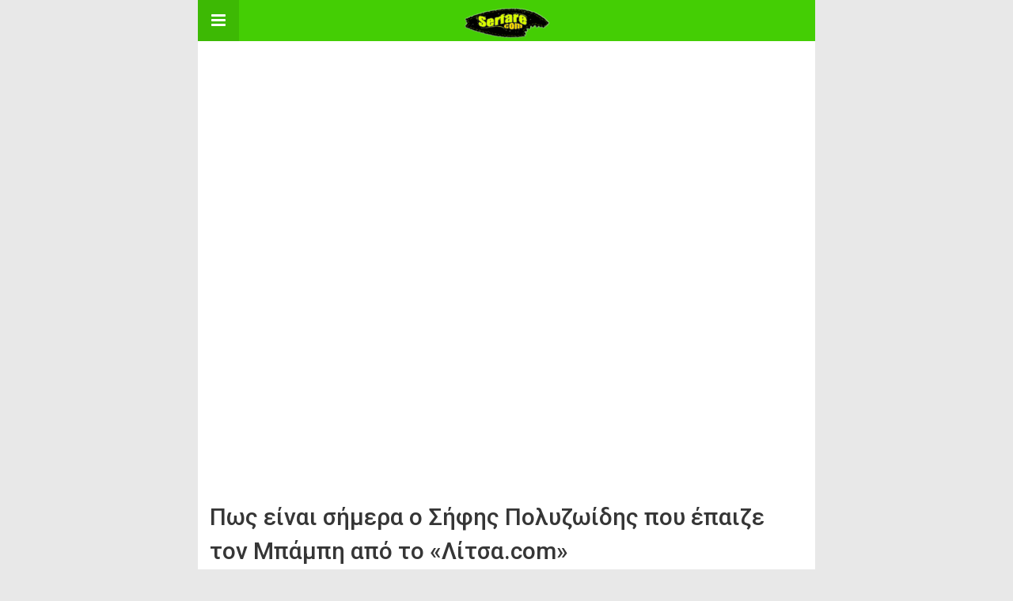

--- FILE ---
content_type: text/html
request_url: https://serfare.com/amp/pos-einai-simera-o-sifis-polyzoidis-poy-epaize-ton-mpampi-apo-to-litsa-com/
body_size: 14882
content:
<!DOCTYPE html><html
lang=el amp><head><meta
charset="utf-8"><meta
name="viewport" content="width=device-width,minimum-scale=1,maximum-scale=1,initial-scale=1"><meta
name="theme-color" content="#44ce04"><link
rel=icon href=https://serfare.com/wp-content/uploads/2019/02/cropped-serfare-logo-32x32.png?x18426 sizes=32x32><link
rel=icon href=https://serfare.com/wp-content/uploads/2019/02/cropped-serfare-logo-192x192.png?x18426 sizes=192x192><link
rel=apple-touch-icon href=https://serfare.com/wp-content/uploads/2019/02/cropped-serfare-logo-180x180.png?x18426><meta
name="msapplication-TileImage" content="https://serfare.com/wp-content/uploads/2019/02/cropped-serfare-logo-270x270.png"><link
rel=canonical href=https://serfare.com/pos-einai-simera-o-sifis-polyzoidis-poy-epaize-ton-mpampi-apo-to-litsa-com/ ><title>&Pi;&omega;&sigmaf; &epsilon;&#943;&nu;&alpha;&iota; &sigma;&#942;&mu;&epsilon;&rho;&alpha; &omicron; &Sigma;&#942;&phi;&eta;&sigmaf; &Pi;&omicron;&lambda;&upsilon;&zeta;&omega;&#943;&delta;&eta;&sigmaf; &pi;&omicron;&upsilon; &#941;&pi;&alpha;&iota;&zeta;&epsilon; &tau;&omicron;&nu; &Mu;&pi;&#940;&mu;&pi;&eta; &alpha;&pi;&#972; &tau;&omicron; &laquo;&Lambda;&#943;&tau;&sigma;&alpha;.com&raquo;</title> <script type=application/ld+json>{
    "@context": "http://schema.org/",
    "@type": "Organization",
    "@id": "#organization",
    "logo": {
        "@type": "ImageObject",
        "url": "https://serfare.com/wp-content/uploads/2019/02/cropped-serfare-logo-1.png"
    },
    "url": "https://serfare.com/",
    "name": "Serfare.com",
    "description": "\u0397 \u03b3\u03bd\u03ce\u03c3\u03b7 \u03c4\u03bf\u03c5 \u03b4\u03b9\u03b1\u03b4\u03b9\u03ba\u03c4\u03cd\u03bf\u03c5 \u03c3\u03c4\u03b1 \u03bc\u03ac\u03c4\u03b9\u03b1 \u03c3\u03bf\u03c5!"
}</script> <script type=application/ld+json>{
    "@context": "http://schema.org/",
    "@type": "WebSite",
    "name": "Serfare.com",
    "alternateName": "\u0397 \u03b3\u03bd\u03ce\u03c3\u03b7 \u03c4\u03bf\u03c5 \u03b4\u03b9\u03b1\u03b4\u03b9\u03ba\u03c4\u03cd\u03bf\u03c5 \u03c3\u03c4\u03b1 \u03bc\u03ac\u03c4\u03b9\u03b1 \u03c3\u03bf\u03c5!",
    "url": "https://serfare.com/"
}</script> <script type=application/ld+json>{
    "@context": "http://schema.org/",
    "@type": "ImageObject",
    "headline": "\u03a0\u03c9\u03c2 \u03b5\u03af\u03bd\u03b1\u03b9 \u03c3\u03ae\u03bc\u03b5\u03c1\u03b1 \u03bf \u03a3\u03ae\u03c6\u03b7\u03c2 \u03a0\u03bf\u03bb\u03c5\u03b6\u03c9\u03af\u03b4\u03b7\u03c2 \u03c0\u03bf\u03c5 \u03ad\u03c0\u03b1\u03b9\u03b6\u03b5 \u03c4\u03bf\u03bd \u039c\u03c0\u03ac\u03bc\u03c0\u03b7 \u03b1\u03c0\u03cc \u03c4\u03bf \u00ab\u039b\u03af\u03c4\u03c3\u03b1.com\u00bb",
    "description": "\u03a0\u03c9\u03c2 \u03b5\u03af\u03bd\u03b1\u03b9 \u03c3\u03ae\u03bc\u03b5\u03c1\u03b1 \u03bf \u03a3\u03ae\u03c6\u03b7\u03c2 \u03a0\u03bf\u03bb\u03c5\u03b6\u03c9\u03af\u03b4\u03b7\u03c2; \u038c\u03bb\u03bf\u03b9 \u03b8\u03c5\u03bc\u03bf\u03cd\u03bd\u03c4\u03b1\u03b9 \u03c4\u03bf\u03bd \u03a3\u03b7\u03c6\u03b7 \u03a0\u03bf\u03bb\u03c5\u03b6\u03c9\u03b9\u03b4\u03b7 \u03b1\u03c0\u03cc \u03c4\u03bf \u03c1\u03cc\u03bb\u03bf \u03c4\u03bf\u03c5 \u03bb\u03b1\u03ca\u03ba\u03bf\u03cd \u03c0\u03b1\u03b9\u03b4\u03b9\u03bf\u03cd \u00ab\u039c\u03c0\u03ac\u03bc\u03c0\u03b7\u00bb \u03c3\u03c4\u03b7 \u03c3\u03b5\u03b9\u03c1\u03ac \u03c4\u03bf\u03c5 \u0391\u039d\u03a41 \u00ab\u039b\u03af\u03c4\u03c3\u03b1.com\u00bb. \u039f \u03b7\u03b8\u03bf\u03c0\u03bf\u03b9\u03cc\u03c2 \u03ad\u03c7\u03b5\u03b9 \u03bc\u03b5\u03b3\u03ac\u03bb\u03b5\u03c2 \u03b5\u03c0\u03b9\u03c4\u03c5\u03c7\u03af\u03b5\u03c2 \u03c3\u03c4\u03bf \u03b5\u03bd\u03b5\u03c1\u03b3\u03b7\u03c4\u03b9\u03ba\u03cc \u03c4\u03bf\u03c5 \u03c4\u03cc\u03c3\u03bf \u03c4\u03b7\u03bb\u03b5\u03bf\u03c0\u03c4\u03b9\u03ba\u03ac \u03cc\u03c3\u03bf \u03ba\u03b1\u03b9 \u03b8\u03b5\u03b1\u03c4\u03c1\u03b9\u03ba\u03ac.\u03a0\u03c9\u03c2 \u03b5\u03af\u03bd\u03b1\u03b9 \u03c3\u03ae\u03bc\u03b5\u03c1\u03b1 \u03bf \u03a3\u03ae",
    "datePublished": "2019-04-07",
    "dateModified": "2019-04-07",
    "author": {
        "@type": "Person",
        "@id": "#person-EvancePt",
        "name": "Evance Pt"
    },
    "image": "https://serfare.com/wp-content/uploads/2019/04/sifis0.jpg",
    "interactionStatistic": [
        {
            "@type": "InteractionCounter",
            "interactionType": "http://schema.org/CommentAction",
            "userInteractionCount": "0"
        }
    ],
    "publisher": {
        "@id": "#organization"
    },
    "mainEntityOfPage": "https://serfare.com/amp/pos-einai-simera-o-sifis-polyzoidis-poy-epaize-ton-mpampi-apo-to-litsa-com/"
}</script> <style amp-custom>/*! normalize.css v5.0.0 | MIT License | github.com/necolas/normalize.css */
button,hr,input{overflow:visible}audio,canvas,progress,video{display:inline-block}progress,sub,sup{vertical-align:baseline}[type=checkbox],[type=radio],legend{box-sizing:border-box;padding:0}html{font-family:sans-serif;line-height:1.15;-ms-text-size-adjust:100%;-webkit-text-size-adjust:100%}body{margin:0}article,aside,details,figcaption,figure,footer,header,main,menu,nav,section{display:block}h1{font-size:2em;margin:.67em 0}figure{margin:1em
40px}hr{box-sizing:content-box;height:0}code,kbd,pre,samp{font-family:monospace,monospace;font-size:1em}a{background-color:transparent;-webkit-text-decoration-skip:objects}a:active,a:hover{outline-width:0}abbr[title]{border-bottom:none;text-decoration:underline;text-decoration:underline dotted}b,strong{font-weight:bolder}dfn{font-style:italic}mark{background-color:#ff0;color:#000}small{font-size:80%}sub,sup{font-size:75%;line-height:0;position:relative}sub{bottom:-.25em}sup{top:-.5em}audio:not([controls]){display:none;height:0}img{border-style:none}svg:not(:root){overflow:hidden}button,input,optgroup,select,textarea{font-family:sans-serif;font-size:100%;line-height:1.15;margin:0}button,select{text-transform:none}[type=reset],[type=submit],button,html [type=button]{-webkit-appearance:button}[type=button]::-moz-focus-inner,[type=reset]::-moz-focus-inner,[type=submit]::-moz-focus-inner,button::-moz-focus-inner{border-style:none;padding:0}[type=button]:-moz-focusring,[type=reset]:-moz-focusring,[type=submit]:-moz-focusring,button:-moz-focusring{outline:ButtonText dotted 1px}fieldset{border:1px
solid silver;margin:0
2px;padding:.35em .625em .75em}legend{color:inherit;display:table;max-width:100%;white-space:normal}textarea{overflow:auto}[type=number]::-webkit-inner-spin-button,[type=number]::-webkit-outer-spin-button{height:auto}[type=search]{-webkit-appearance:textfield;outline-offset:-2px}[type=search]::-webkit-search-cancel-button,[type=search]::-webkit-search-decoration{-webkit-appearance:none}::-webkit-file-upload-button{-webkit-appearance:button;font:inherit}summary{display:list-item}[hidden],template{display:none}*{-webkit-box-sizing:border-box;-moz-box-sizing:border-box;box-sizing:border-box}pre{white-space:pre-wrap}.clearfix:after,.clearfix:before{display:table;content:' ';clear:both}.clearfix{zoom:1}.wrap{padding:15px
15px 0;height:100%}.wrap
img{max-width:100%}body.body{background:#f2f2f2;font-family:lato;font-weight:400;color:#363636;line-height:1.44;font-size:15px}.better-amp-wrapper{background:#fff;max-width:780px;margin:0
auto}.amp-image-tag,amp-video{max-width:100%}blockquote,p{margin:0
0 15px}.bold,b,strong{font-weight:700}a{-webkit-transition:all .4s ease;-moz-transition:all .4s ease;-o-transition:all .4s ease;transition:all .4s ease}amp-video{height:auto}.strong-label,blockquote{color:#000;font-family:Roboto;font-weight:500;line-height:1.5}blockquote{border:1px
solid #e2e2e2;border-width:1px 0;padding:15px
15px 15px 60px;text-align:left;position:relative;clear:both}blockquote p:last-child{margin-bottom:0}blockquote:before{content:"\f10e";font:normal normal normal 14px/1 FontAwesome;color:#d3d3d3;font-size:28px;position:absolute;left:12px;top:17px}.button,.comments-pagination a,.pagination
a{padding:6px
15px;border:1px
solid #d7d7d7;background:#faf9f9;color:#494949;font-family:Roboto;font-weight:500;font-size:13px;display:inline-block;text-decoration:none;border-radius:33px}.pagination
a{padding:0
15px}.comments-pagination{margin:10px
0;color:#adadad;font-size:small}.comments-pagination
a{margin-right:5px;padding:5px
15px}.img-holder{position:relative;width:80px;background:center center no-repeat #eee;display:inline-block;float:left;margin-right:15px;margin-bottom:15px;-webkit-background-size:cover;-moz-background-size:cover;-o-background-size:cover;background-size:cover}.img-holder:before{display:block;content:" ";width:100%;padding-top:70%}.content-holder{position:absolute;bottom:16px;left:16px;right:16px}.h1,.h2,.h3,.h4,.h5,.h6,.heading-typo,h1,h2,h3,h4,h5,h6{font-family:Roboto;font-weight:500;margin:15px
0 7px}.heading{font-size:16px;font-weight:700;margin:10px
0}.site-header{height:52px;width:100%;position:relative;margin:0;color:#fff}.site-header
.branding{display:block;text-align:center;font-size:20px;font-weight:400;text-decoration:none;font-family:Roboto,"Open Sans",sans-serif;color:#fff;position:absolute;top:0;width:100%;padding:10px
55px;z-index:9;height:52px;line-height:32px}.site-header .branding .amp-image-tag{display:inline-block}.sticky-nav .site-header{position:fixed;left:0;right:0;top:0;z-index:999;display:block}body.sticky-nav{padding-top:52px}.site-header .navbar-search,.site-header .navbar-toggle{color:#fff;font-weight:400;font-size:18px;position:absolute;top:0;z-index:99;border:none;background:rgba(0,0,0,.1);height:52px;line-height:50px;margin:0;padding:0;width:52px;text-align:center;outline:0;cursor:pointer;-webkit-transition:all .6s ease;-moz-transition:all .6s ease;-o-transition:all .6s ease;transition:all .6s ease}.site-header .navbar-search:hover,.site-header .navbar-toggle:hover{background:rgba(0,0,0,.1)}.site-header .navbar-search:focus,.site-header .navbar-toggle:focus{background:rgba(0,0,0,.2)}.site-header .navbar-toggle{font-size:21px;left:0}.site-header .navbar-search{font-size:18px;right:0;line-height:48px}.better-amp-footer{margin:0}.better-amp-footer.sticky-footer{position:fixed;bottom:0;left:0;right:0}.better-amp-footer-nav{border-top:1px solid rgba(0,0,0,.1);background:#fff;padding:14px
15px}.better-amp-copyright{padding:17px
10px;text-align:center;font-family:Roboto;font-weight:400;color:#494949;border-top:1px solid rgba(0,0,0,.1);font-size:13px}.footer-navigation{list-style:none;margin:0;padding:0;text-align:center}.footer-navigation
li{display:inline-block;margin:0
8px 5px}.footer-navigation li li,.footer-navigation
ul{display:none}.footer-navigation
a{text-decoration:none;color:#494949;font-family:Roboto;font-weight:300;font-size:14px}.footer-navigation
.fa{margin-right:5px}.better-amp-main-link{display:block;text-align:center;font-weight:700;margin:6px
0 12px}.better-amp-main-link
a{color:#fff;text-decoration:none;padding:0
15px;display:inline-block;border:1px
solid rgba(0,0,0,.08);border-radius:33px;line-height:26px;font-size:12px;font-weight:400}.better-amp-main-link a
.fa{margin-right:5px}.carousel{overflow:hidden}.carousel .carousel-item,.carousel .img-holder{width:205px;float:none;margin:0}.carousel .carousel-item{margin-right:20px;margin-bottom:20px;overflow:hidden;line-height:0}.carousel .carousel-item:last-child{margin-right:0}.carousel .content-holder{position:relative;bottom:auto;right:auto;top:auto;left:auto;background:#f8f8f8;border:1px
solid #e2e2e2;border-top-width:0;float:left;white-space:normal;padding:15px;height:100px;width:100%}.carousel .content-holder
h3{margin:0;height:64px;overflow:hidden;position:relative}.carousel .content-holder
a{line-height:20px;font-size:15px;color:#000;text-decoration:none}.comment-header{margin-bottom:14px}.comment .comment-content p:last-child,.comment-header:last-child{margin-bottom:0}.comment-list{margin:0}.comment-list,.comment-list
ul{list-style:none;padding:0}.comment-list ul
ul{padding:0
0 0 30px}.comment-list
.comment{position:relative;margin-top:14px;padding-top:14px;border-top:1px solid #f3f3f3}.comment-list>.comment:first-child{margin-top:0}.comment-list li.comment:after{clear:both;content:' ';display:block}.comment .comment-avatar
img{border-radius:50%}.comment .column-1{float:left;width:55px}.comment .column-2{padding-left:75px}.comment .comment-content{color:#838383;margin-top:8px;line-height:1.57;font-size:14px}.comment .comment-author{font-size:14px;font-weight:700;font-style:normal}.comment .comment-published{margin-left:10px;font-size:12px;color:#a2a2a2;font-style:italic}.btn,.comment .comment-footer .fa,.comment .comment-footer
a{font-size:14px;text-decoration:none}.comment .comment-footer a+a{margin-left:10px}.comments-wrapper .button.add-comment{color:#555}.bs-shortcode{margin:0
0 30px}.bs-shortcode .section-heading{margin:0
0 13px}.bs-shortcode .section-heading .other-link{display:none}.entry-content
table{border:1px
solid #ddd;margin-bottom:30px;width:100%}.btn{display:inline-block;margin-bottom:0;font-weight:400;text-align:center;vertical-align:middle;touch-action:manipulation;cursor:pointer;white-space:nowrap;padding:6px
12px;line-height:1.42857143;border-radius:4px;-webkit-user-select:none;-moz-user-select:none;-ms-user-select:none;user-select:none;color:#fff;background:#0379c4}.btn.active,.btn:active{outline:0;background-image:none;-webkit-box-shadow:inset 0 3px 5px rgba(0,0,0,.125);box-shadow:inset 0 3px 5px rgba(0,0,0,.125)}.btn.disabled,.btn[disabled],fieldset[disabled] .btn{cursor:not-allowed;pointer-events:none;opacity:.65;filter:alpha(opacity=65);-webkit-box-shadow:none;box-shadow:none}.btn-lg{padding:10px
16px;font-size:18px;line-height:1.33;border-radius:6px}.btn-sm,.btn-xs{font-size:12px;line-height:1.5;border-radius:3px}.btn-sm{padding:5px
10px}.btn-xs{padding:1px
5px}.btn-block{display:block;width:100%}.btn-block+.btn-block{margin-top:5px}.better-amp-sidebar{background:#fff;max-width:350px;min-width:270px;padding-bottom:30px}.better-amp-sidebar .sidebar-container{width:100%}.better-amp-sidebar .close-sidebar{font-size:16px;border:none;color:#fff;position:absolute;top:10px;right:10px;background:0 0;width:32px;height:32px;line-height:32px;text-align:center;padding:0;outline:0;-webkit-transition:all .6s ease;-moz-transition:all .6s ease;-o-transition:all .6s ease;transition:all .6s ease;cursor:pointer}.better-amp-sidebar .close-sidebar:hover{background:rgba(0,0,0,.1)}.sidebar-brand{color:#fff;padding:35px
24px 24px;text-align:center;font-family:Roboto;line-height:2}.sidebar-brand .logo .amp-image-tag{display:inline-block;margin:0}.sidebar-brand.type-text{padding-top:50px}.sidebar-brand .brand-name{font-weight:500;font-size:18px}.sidebar-brand .brand-description{font-weight:400;font-size:14px;line-height:1.4;margin-top:4px}.better-amp-sidebar .amp-menu{margin-top:15px}.better-amp-sidebar .social-list-wrapper{margin:17px
0 0}.sidebar-footer{border-top:1px solid rgba(0,0,0,.09);font-family:Roboto;font-size:13px;padding:20px
15px;margin-top:15px;color:#848484;line-height:1.7}.amp-menu
div{padding:0}.amp-menu h6,.amp-menu
section{-webkit-transition:all .3s ease;-moz-transition:all .3s ease;-o-transition:all .3s ease;transition:all .3s ease}.amp-menu h6[aria-expanded=false]{background:0 0;border:none}.amp-menu section[expanded]{color:#363636;background:#eee;background:rgba(0,0,0,.08);padding-left:10px}.amp-menu section[expanded]>h6{margin-left:-10px;background:0 0}.amp-menu a,.amp-menu
h6{color:inherit;font-size:1.3rem;font-weight:300;padding:0;border:none}.amp-menu h6
a{padding:0;margin:0}.amp-menu a,.amp-menu
span{color:#565656;padding:10px
0 10px 20px;display:block;position:relative;-webkit-transition:all ease-in-out .22s;transition:all ease-in-out .22s;text-decoration:none;font-size:14px;font-weight:400;font-family:Roboto}.amp-menu a:hover,.amp-menu span:hover{background:rgba(0,0,0,.06)}.amp-menu span:hover>a{background:0 0}.amp-menu span
span{padding:0;margin:0;display:inline-block}.amp-menu span span:after{display:none}.amp-menu h6 span:after{position:absolute;right:0;top:0;font-family:FontAwesome;font-size:12px;line-height:38px;content:'\f0dd';color:#363636;-webkit-transition:all .4s ease;-moz-transition:all .4s ease;-o-transition:all .4s ease;transition:all .4s ease;width:40px;text-align:center}.amp-menu section[expanded]>h6 span:after{-webkit-transform:rotate(180deg);tranform:rotate(180deg);top:4px}.amp-menu .menu-item:not(.menu-item-has-children){padding:0}.amp-menu span.menu-item-deep.menu-item-deep{padding:0
0 0 25px}.amp-menu
i{font-size:14px;margin-right:5px;margin-top:-3px}.amp-social-list-wrapper{margin:15px
0}.amp-social-list-wrapper.share-list{border:1px
solid #e2e2e2;padding:10px
10px 6px}.amp-social-list-wrapper
.number{font-size:12px;font-weight:700;margin:0
0 0 4px;font-family:Arial,"Helvetica Neue",Helvetica,sans-serif;display:inline-block}.amp-social-list-wrapper .post-share-btn{background:#fff;border:1px
solid #e2e2e2;line-height:30px;height:30px;display:inline-block;padding:0
10px;border-radius:30px;font-size:12px;color:#4d4d4d;margin-right:8px;margin-bottom:4px;vertical-align:top}.amp-social-list-wrapper .post-share-btn
.fa{font-size:14px}.amp-social-list-wrapper .post-share-btn .fa,.amp-social-list-wrapper .post-share-btn .number,.amp-social-list-wrapper .post-share-btn
.text{line-height:28px;vertical-align:top}.amp-social-list-wrapper .post-share-btn
.text{font-size:12px;margin-left:3px}ul.amp-social-list{list-style:none;margin:0;padding:0;display:inline-block;font-size:0;vertical-align:top}.amp-social-list
li{display:inline-block;margin-right:6px;vertical-align:top}.amp-social-list li:last-child{margin-right:0}.amp-social-list .social-item
a{color:#fff;min-width:30px;height:30px;overflow:hidden;border-radius:15px;background:#bbb;display:inline-block;text-align:center;vertical-align:middle;font-size:14px;line-height:28px;margin-bottom:5px}.amp-social-list .social-item.has-count
a{padding:0
10px}.amp-social-list .social-item.has-count
.fa{margin-right:1px}.amp-social-list
.fa{vertical-align:middle}.amp-social-list .item-title,.amp-social-list .number:empty{display:none}.amp-social-list .social-item.facebook
a{background-color:#2d5f9a}.amp-social-list .social-item.facebook a:hover{background-color:#1b4a82}.amp-social-list .social-item.twitter
a{background-color:#53c7ff}.amp-social-list .social-item.twitter a:hover{background-color:#369ed0}.amp-social-list .social-item.google_plus
a{background-color:#d93b2b}.amp-social-list .social-item.google_plus a:hover{background-color:#b7291a}.amp-social-list .social-item.pinterest
a{background-color:#a41719}.amp-social-list .social-item.pinterest a:hover{background-color:#8c0a0c}.amp-social-list .social-item.linkedin
a{background-color:#005182}.amp-social-list .social-item.linkedin a:hover{background-color:#003b5f}.amp-social-list .social-item.email
a{background-color:#444}.amp-social-list .social-item.email a:hover{background-color:#2f2f2f}.amp-social-list .social-item.tumblr
a{background-color:#3e5a70}.amp-social-list .social-item.tumblr a:hover{background-color:#426283}.amp-social-list .social-item.telegram
a{background-color:#179cde}.amp-social-list .social-item.telegram a:hover{background-color:#0f8dde}.amp-social-list .social-item.reddit
a{background-color:#ff4500}.amp-social-list .social-item.reddit a:hover{background-color:#dc3c01}.amp-social-list .social-item.stumbleupon
a{background-color:#ee4813}.amp-social-list .social-item.stumbleupon a:hover{background-color:#ce3d0f}.amp-social-list .social-item.vk
a{background-color:#4c75a3}.amp-social-list .social-item.vk a:hover{background-color:#3e5f84}.amp-social-list .social-item.digg
a{background-color:#000}.amp-social-list .social-item.digg a:hover{background-color:#2f2f2f}.amp-social-list .social-item.whatsapp
a{background-color:#00e676}.amp-social-list .social-item.whatsapp a:hover{background-color:#00c462}.pdw-clearfix:after,.pdw-clearfix:before{content:"";display:table}.pdw-clearfix:after{clear:both}.pdw-clearfix{zoom:1}.pdw-caption{display:block;color:#bbb;font-size:12px;line-height:24px}.pdw-empty-note,.pdw-type-code
br{display:none}.pdw-container.pdw-container
a{text-decoration:none}.pdw-post-top{margin-bottom:20px}.pdw-post-bottom{margin-top:20px;margin-bottom:0}.pdw.pdw .pdw-type-image amp-img{display:inline-block}.pdw.pdw-align-center{text-align:center}.pdw.pdw-align-right{text-align:right}.pdw.pdw-align-left{text-align:left}.pdw.pdw-float-left{float:left;margin-right:20px}.pdw.pdw-float-right{float:right;margin-left:20px}@media only screen and (max-width :780px){.pdw.pdw-full-width.pdw-full-width{margin-left:calc(50% - 50vw);margin-right:calc(50% - 50vw);width:auto;max-width:1000%}}@media only screen and (min-width :780px){.pdw.pdw-full-width.pdw-full-width{margin-left:-15px;margin-right:-15px;width:auto;max-width:1000%}}.pdw .pdw-container{-webkit-box-sizing:border-box;-moz-box-sizing:border-box;box-sizing:border-box;margin-bottom:20px}.pdw .pdw-container.pdw-type-code embed,.pdw .pdw-container.pdw-type-code object,.pdw .pdw-container.pdw-type-image
img{max-width:100%}.pdw .pdw-container.pdw-type-image .ad-caption{overflow:hidden;white-space:nowrap;text-overflow:ellipsis;display:inline-block;width:100%;font-size:12px}.pdw.pdw-column-2 .pdw-container{float:left;width:50%}.pdw.pdw-column-2 .pdw-container:nth-of-type(odd){padding-right:5px;clear:left}.pdw.pdw-column-2 .pdw-container:nth-of-type(even){padding-left:5px}.pdw.pdw-column-3 .pdw-container{float:left;width:33.3333%}.pdw.pdw-column-3 .pdw-container:nth-child( 3n-1 ){padding:0
3px}.pdw.pdw-column-3 .pdw-container:nth-child( 3n-2 ){padding-right:6px;clear:left}.pdw.pdw-column-3 .pdw-container:nth-child( 3n+3 ){padding-left:6px}.pdw.location-amp_header_after{padding-top:20px;margin-bottom:-15px}.posts-listing.posts-listing-1 .pdw.location-amp_archive_after_x,.posts-listing.posts-listing-2 .pdw.location-amp_archive_after_x{padding-top:20px}.posts-listing.posts-listing-1 .pdw.location-amp_archive_after_x+.listing-1-item,.posts-listing.posts-listing-2 .pdw.location-amp_archive_after_x+.listing-2-item{border-top:1px solid #e6e6e6}.entry-content .gallery .gallery-item img,.entry-content figure,.entry-content
img{max-width:100%;height:auto}.entry-content{margin-bottom:25px}.entry-content>:last-child{margin-bottom:0}.entry-content .bs-intro{font-size:110%;font-weight:bolder;-webkit-font-smoothing:antialiased}.entry-content
p{padding:0;margin:0
0 17px}.entry-content ol,.entry-content
ul{margin-bottom:17px}.entry-content
table{border:1px
solid #ddd}.entry-content table>tbody>tr>td,.entry-content table>tbody>tr>th,.entry-content table>tfoot>tr>td,.entry-content table>tfoot>tr>th,.entry-content table>thead>tr>td,.entry-content table>thead>tr>th{border:1px
solid #ddd;padding:7px
10px}.entry-content table>thead>tr>td,.entry-content table>thead>tr>th{border-bottom-width:2px}.entry-content dl
dt{font-size:15px}.entry-content dl
dd{margin-bottom:10px}.entry-content acronym[title]{border-bottom:1px dotted #999}.entry-content .alignright,.entry-content .wp-caption.alignright{margin:5px
0 20px 20px;float:right}.entry-content .alignleft,.entry-content .wp-caption.alignleft{margin:5px
20px 15px 0;float:left}.entry-content .wp-caption.alignleft .wp-caption-text,.entry-content figure.alignleft .wp-caption-text{text-align:left}.entry-content .wp-caption.alignright .wp-caption-text,.entry-content figure.alignright .wp-caption-text{text-align:right}.entry-content .wp-caption,.entry-content
img.aligncenter{display:block;margin:15px
auto 25px}.entry-content .wp-caption.aligncenter,.entry-content
figure.aligncenter{margin:20px
auto;text-align:center}.entry-content .wp-caption.aligncenter img,.entry-content figure.aligncenter
img{display:inline-block}.entry-content .gallery-caption,.entry-content .wp-caption-text,.entry-content
figcaption{margin:5px
0 0;font-style:italic;text-align:left;font-size:13px;color:#545454;line-height:15px;padding:0}.entry-content .twitter-tweet{width:100%}.entry-content
.gallery{text-align:center}.entry-content .gallery:after{content:"";display:table;clear:both}.entry-content .gallery .gallery-item{margin-bottom:10px;position:relative}.entry-content .gallery.gallery-columns-2{clear:both}.entry-content .gallery.gallery-columns-2 .gallery-item{width:50%;float:left}.entry-content .gallery.gallery-columns-3 .gallery-item{width:33.33%;float:left}.entry-content .gallery.gallery-columns-4 .gallery-item{width:25%;float:left}.entry-content .gallery.gallery-columns-5 .gallery-item{width:20%;float:left}.entry-content .gallery.gallery-columns-6 .gallery-item{width:16.666%;float:left}.entry-content .gallery.gallery-columns-7 .gallery-item{width:14.28%;float:left}.entry-content .gallery.gallery-columns-8 .gallery-item{width:12.5%;float:left}.entry-content .gallery.gallery-columns-9 .gallery-item{width:11.111%;float:left}.entry-content .terms-list{margin-bottom:10px}.entry-content .terms-list
span.sep{margin:0
5px}.entry-content a:hover{text-decoration:underline}.entry-content a:visited{opacity:.8}.entry-content
hr{margin:27px
0;border-top:2px solid #F0F0F0}.entry-content
code{padding:4px
6px;font-size:90%;color:inherit;background-color:#EAEAEA;border-radius:0}.entry-content
pre{padding:15px;background-color:#f5f5f5;border:1px
solid #DCDCDC;border-radius:0}.entry-content .wp-caption-text{font-size:13px;color:#8a8a8a;text-align:center;line-height:1.8;margin-top:5px}.entry-content ul.bs-shortcode-list,.entry-content ul.bs-shortcode-list
ul{list-style:none;padding-left:20px;overflow:hidden}.entry-content ul.bs-shortcode-list
ul{padding-left:13px}.entry-content ul.bs-shortcode-list
li{position:relative;margin-bottom:7px;padding-left:25px}.entry-content ul.bs-shortcode-list li:before{width:25px;content:"\f00c";display:inline-block;font:normal normal normal 14px/1 FontAwesome;font-size:inherit;text-rendering:auto;-webkit-font-smoothing:antialiased;-moz-osx-font-smoothing:grayscale;position:absolute;left:0;top:6px}.entry-content ul.bs-shortcode-list li:empty{display:none}.entry-content ul.bs-shortcode-list.list-style-check li:before{content:"\f00c"}.entry-content ul.bs-shortcode-list.list-style-star li:before{content:"\f005"}.entry-content ul.bs-shortcode-list.list-style-edit li:before{content:"\f044"}.entry-content ul.bs-shortcode-list.list-style-folder li:before{content:"\f07b"}.entry-content ul.bs-shortcode-list.list-style-file li:before{content:"\f15b"}.entry-content ul.bs-shortcode-list.list-style-heart li:before{content:"\f004"}.entry-content ul.bs-shortcode-list.list-style-asterisk li:before{content:"\f069"}.single-post{margin:0
0 15px}.single-post .post-thumbnail{margin-bottom:15px;text-align:center;font-size:0}.single-post .post-thumbnail amp-img{max-width:100%}.single-post .post-title{font-size:20px;margin:0
0 15px;line-height:1.3}.single-post .post-subtitle{font-size:16px;font-weight:400;margin:-8px 0 15px;color:#7b7b7b;font-style:italic}.single-post .post-meta{color:#7b7b7b;font-size:14px;border-bottom:1px solid #eee;padding-bottom:12px;margin-bottom:10px}.single-post .post-meta amp-img{display:inline-block;vertical-align:middle;border-radius:50%;margin-right:6px}.single-post .post-meta
a{text-decoration:none;font-size:14px;text-transform:capitalize}.comments-wrapper{border:1px
solid #e2e2e2;background:#fff;margin:15px
0 20px;padding:16px
8px 16px 12px;position:relative;line-height:18px}.comments-wrapper .comments-label{display:inline-block;line-height:32px}.comments-wrapper .counts-label{color:#929292}.comments-wrapper .button.add-comment{float:right;margin-top:0;line-height:30px;padding:0
17px;font-size:12px;border-radius:33px}.post-terms{margin:0
0 10px;position:relative;padding-left:48px;clear:both}.post-terms .term-type,.post-terms
a{display:inline-block;line-height:20px;padding:0
11px;border:1px
solid #dcdcdc;font-size:12px;text-decoration:none;margin-right:4px;border-radius:33px;color:#464646}.post-terms .term-type,.post-terms a:hover{color:#fff;border-color:transparent}.post-terms .term-type{margin-right:6px;background:#464646;position:absolute;left:0}.post-terms
a{margin:0
4px 4px 0}.post-terms a:last-child{margin-right:0}.post-terms .post-categories{display:inline;list-style:none;padding:0;margin:0;font-size:0}.post-terms .post-categories
li{display:inline}.post-terms .post-categories li
a{margin-right:4px}.post-terms .post-categories li:last-child
a{margin-right:0}.element-1345296828-68e70668d1df0 .img-holder{background-image:url(https://serfare.com/wp-content/uploads/2024/01/Παντελής-Ζερβός-Η-Λαμπρή-Καριέρα-ενός-Έλληνα-Ηθοποιού-260x200.jpg);width:205px}.element-447974591-68e70668d2372 .img-holder{background-image:url(https://serfare.com/wp-content/uploads/2023/09/Πώς-είναι-σήμερα-η-Μπέτυ-Λιβανού-260x200.jpg);width:205px}.element-797908479-68e70668d28cb .img-holder{background-image:url(https://serfare.com/wp-content/uploads/2021/07/Αντίγραφο-του-Dancing-Silhouettes-Spring-Break-YouTube-Thumbnail-25-260x200.png);width:205px}.element-1506762763-68e70668d2e07 .img-holder{background-image:url(https://serfare.com/wp-content/uploads/2021/07/Αντίγραφο-του-Dancing-Silhouettes-Spring-Break-YouTube-Thumbnail-19-260x200.png);width:205px}.element-1009822299-68e70668d331a .img-holder{background-image:url(https://serfare.com/wp-content/uploads/2020/09/brother-einai-xronia-meta-paiktes-protou-rialiti-ellinikis-tileorasis-600x315-1-260x200.jpg);width:205px}.element-1550935105-68e70668d3827 .img-holder{background-image:url(https://serfare.com/wp-content/uploads/2020/09/brkfastclunb354-260x200.jpg);width:205px}.element-682905138-68e70668d3d35 .img-holder{background-image:url(https://serfare.com/wp-content/uploads/2019/09/lina-markaki-260x200.jpg);width:205px}.e_2019214388.e_2019214388{color:#fff}.e_234365094.e_234365094{text-align:center}@font-face{font-family:"bs-icons";src:url("https://serfare.com/wp-content/themes/publisher/includes/libs/better-framework/assets/fonts/bs-icons.eot");src:url("https://serfare.com/wp-content/themes/publisher/includes/libs/better-framework/assets/fonts/bs-icons.eot?#iefix") format("embedded-opentype"),
url("https://serfare.com/wp-content/themes/publisher/includes/libs/better-framework/assets/fonts/bs-icons.woff") format("woff"),
url("https://serfare.com/wp-content/themes/publisher/includes/libs/better-framework/assets/fonts/bs-icons.ttf") format("truetype"),
url("https://serfare.com/wp-content/themes/publisher/includes/libs/better-framework/assets/fonts/bs-icons.svg#bs-icons") format("svg");font-weight:normal;font-style:normal}[class^="bsfi-"],[class*=" bsfi-"]{display:inline-block;font:normal normal normal 14px/1 "bs-icons";font-size:inherit;text-rendering:auto;-webkit-font-smoothing:antialiased;-moz-osx-font-smoothing:grayscale}[class^="bsfii"],[class*=" bsfii"]{font:normal normal normal 14px/1 "bs-icons"}.bsfi-facebook:before{content:"\b000"}.bsfi-twitter:before{content:"\b001"}.bsfi-dribbble:before{content:"\b002"}.bsfi-vimeo:before{content:"\b003"}.bsfi-rss:before{content:"\b004"}.bsfi-github:before{content:"\b005"}.bsfi-vk:before{content:"\b006"}.bsfi-delicious:before{content:"\b007"}.bsfi-soundcloud:before{content:"\b009"}.bsfi-behance:before{content:"\b00a"}.bsfi-pinterest:before{content:"\b00b"}.bsfi-vine:before{content:"\b00c"}.bsfi-steam:before{content:"\b00d"}.bsfi-flickr:before{content:"\b00e"}.bsfi-forrst:before{content:"\b010"}.bsfi-mailchimp:before{content:"\b011"}.bsfi-tumblr:before{content:"\b013"}.bsfi-500px:before{content:"\b014"}.bsfi-members:before{content:"\b015"}.bsfi-comments:before{content:"\b016"}.bsfi-posts:before{content:"\b017"}.bsfi-instagram:before{content:"\b018"}.bsfi-whatsapp:before{content:"\b019"}.bsfi-line:before{content:"\b01a"}.bsfi-blackberry:before{content:"\b01b"}.bsfi-viber:before{content:"\b01c"}.bsfi-skype:before{content:"\b01d"}.bsfi-gplus:before{content:"\b01e"}.bsfi-telegram:before{content:"\b01f"}.bsfi-apple:before{content:"\b020"}.bsfi-android:before{content:"\b021"}.bsfi-fire-1:before{content:"\b022"}.bsfi-fire-2:before{content:"\b023"}.bsfi-publisher:before{content:"\b024"}.bsfi-betterstudio:before{content:"\b025"}.bsfi-fire-3:before{content:"\b026"}.bsfi-fire-4:before{content:"\b027"}.bsfi-disqus:before{content:"\b028"}.bsfi-better-amp:before{content:"\b029"}.bsfi-ok-ru:before{content:"\b030"}.bsfi-linkedin:before{content:"\b012"}.bsfi-snapchat:before{content:"\b031"}.bsfi-comments-1:before{content:"\b032"}.bsfi-comments-2:before{content:"\b033"}.bsfi-comments-3:before{content:"\b034"}.bsfi-calender:before{content:"\b035"}.bsfi-comments-4:before{content:"\b036"}.bsfi-comments-5:before{content:"\b037"}.bsfi-comments-6:before{content:"\b038"}.bsfi-comments-7:before{content:"\b039"}.bsfi-quote-1:before{content:"\b040"}.bsfi-quote-2:before{content:"\b041"}.bsfi-quote-3:before{content:"\b042"}.bsfi-quote-4:before{content:"\b043"}.bsfi-quote-5:before{content:"\b044"}.bsfi-quote-6:before{content:"\b045"}.bsfi-quote-7:before{content:"\b046"}.bsfi-youtube:before{content:"\b008"}.bsfi-envato:before{content:"\b00f"}.bsfi-arrow3-n:before{content:"\b047"}.bsfi-arrow3-s:before{content:"\b048"}.bsfi-arrow-n:before{content:"\b049"}.bsfi-arrow-ne:before{content:"\b050"}.bsfi-arrow-s:before{content:"\b051"}.bsfi-arrow-se:before{content:"\b052"}.bsfi-arrow2-n:before{content:"\b053"}.bsfi-arrow2-s:before{content:"\b054"}.bsfi-map-marker:before{content:"\b055"}.bsfi-arrow3-e:before{content:"\b056"}.bsfi-arrow-e:before{content:"\b057"}.bsfi-arrow-up-down:before{content:"\b058"}.bsfi-arrow2-e:before{content:"\b059"}.bsfi-arrow-left-right:before{content:"\b060"}.bsfi-bell:before{content:"\b061"}.bsfi-facebook-messenger:before{content:"\b062"}.bsfi-aparat:before{content:"\b063"}.bsfi-google:before{content:"\b01e"}.bsfi-bbm:before{content:"\b01b"}.bsfi-appstore:before{content:"\b020"}.bsfi-bs:before{content:"\b025"}.bsfi-ok_ru:before{content:"\b030"}.bsfi-fb-messenger:before{content:"\b062"}.listing-item a.post-read-more:hover,
.post-terms.cats .term-type,
.post-terms a:hover,
.search-form .search-submit,
.better-amp-main-link a,.sidebar-brand,.site-header{background:#44ce04}.single-post .post-meta a,
.entry-content ul.bs-shortcode-list li:before,a{color:#44ce04}.btn{background:#44ce04}body.body{background:#e8e8e8}.better-amp-wrapper{background:#fff;color:#363636}.better-amp-footer{background:#8daa0b}.better-amp-footer-nav{background:#fff}</style><link
rel=stylesheet id=font-awesome-css href='https://maxcdn.bootstrapcdn.com/font-awesome/4.7.0/css/font-awesome.min.css?ver=3167fbc6fa78e9a66c34f78532cb9dd7' type=text/css media=all><link
rel=stylesheet id=google-fonts-css href='https://fonts.googleapis.com/css?family=Lato%3A400%2C600%7CRoboto%3A300%2C400%2C500%2C700&#038;ver=6.8.3' type=text/css media=all> <script custom-element=amp-ad async src=https://cdn.ampproject.org/v0/amp-ad-0.1.js id=amp-ad-js></script> <script custom-element=amp-carousel async src=https://cdn.ampproject.org/v0/amp-carousel-0.1.js id=amp-carousel-js></script> <script async src=https://cdn.ampproject.org/v0.js id=ampproject-js></script> <script custom-element=amp-accordion async src=https://cdn.ampproject.org/v0/amp-accordion-0.1.js id=amp-accordion-js></script> <script custom-element=amp-sidebar async src=https://cdn.ampproject.org/v0/amp-sidebar-0.1.js id=amp-sidebar-js></script> <script custom-element=amp-analytics async src=https://cdn.ampproject.org/v0/amp-analytics-0.1.js id=amp-analytics-js></script> <style amp-boilerplate>body{-webkit-animation:-amp-start 8s steps(1,end) 0s 1 normal both;-moz-animation:-amp-start 8s steps(1,end) 0s 1 normal both;-ms-animation:-amp-start 8s steps(1,end) 0s 1 normal both;animation:-amp-start 8s steps(1,end) 0s 1 normal both}@-webkit-keyframes -amp-start{from{visibility:hidden}to{visibility:visible}}@-moz-keyframes -amp-start{from{visibility:hidden}to{visibility:visible}}@-ms-keyframes -amp-start{from{visibility:hidden}to{visibility:visible}}@-o-keyframes -amp-start{from{visibility:hidden}to{visibility:visible}}@keyframes -amp-start{from{visibility:hidden}to{visibility:visible}}</style><noscript><style amp-boilerplate>body{-webkit-animation:none;-moz-animation:none;-ms-animation:none;animation:none}</style></noscript></head><body
data-rsssl=1 class="wp-singular post-template-default single single-post postid-78655 single-format-image wp-theme-publisher body bs-theme bs-publisher bs-publisher-magz active-light-box ltr close-rh page-layout-2-col page-layout-2-col-right boxed active-sticky-sidebar main-menu-sticky-smart main-menu-full-width active-ajax-search single-prim-cat-11604 single-cat-11604  bs-show-ha bs-show-ha-a wpb-js-composer js-comp-ver-6.7.0 vc_responsive bs-ll-a">
<amp-sidebar
id=better-ampSidebar class=better-amp-sidebar layout=nodisplay side=left><div
class=sidebar-container><button
on=tap:better-ampSidebar.close class=close-sidebar tabindex=11 role=button>
<i
class="fa fa-caret-left" aria-hidden=true></i>
</button><div
class="sidebar-brand type-logo"><div
class=logo>
<amp-img
src=https://serfare.com/wp-content/uploads/2018/11/cropped-Serfare-New-Logo-1.png?x18426 width=590 height=210 alt="Serfare.com - &Eta; &gamma;&nu;&#974;&sigma;&eta; &tau;&omicron;&upsilon; &delta;&iota;&alpha;&delta;&iota;&kappa;&tau;&#973;&omicron;&upsilon; &sigma;&tau;&alpha; &mu;&#940;&tau;&iota;&alpha; &sigma;&omicron;&upsilon;!" class=" amp-image-tag" sizes="(min-width: 590px) 590px, 100vw"></amp-img></div><div
class=brand-name>
Serfare.com</div><div
class=brand-description>
&Eta; &gamma;&nu;&#974;&sigma;&eta; &tau;&omicron;&upsilon; &delta;&iota;&alpha;&delta;&iota;&kappa;&tau;&#973;&omicron;&upsilon; &sigma;&tau;&alpha; &mu;&#940;&tau;&iota;&alpha; &sigma;&omicron;&upsilon;!</div></div><nav
id=menu itemscope itemtype=http://schema.org/SiteNavigationElement class=amp-menu><amp-accordion><section><h6><span
class="menu-have-icon menu-icon-type-fontawesome menu-item menu-item-type-taxonomy menu-item-object-category menu-item-has-children menu-item-2085"><a
href=https://serfare.com/amp/category/nea/ ><i
class="bf-icon  fa fa-newspaper-o"></i>&Nu;&Epsilon;&Alpha;</a></span></h6><div>
<span
class="menu-item menu-item-type-taxonomy menu-item-object-category menu-item-2109"><a
href=https://serfare.com/amp/category/nea/automoto/ >AUTOMOTO</a></span><span
class="menu-item menu-item-type-taxonomy menu-item-object-category menu-item-2086"><a
href=https://serfare.com/amp/category/nea/athlitika/ >&Alpha;&Theta;&Lambda;&Eta;&Tau;&Iota;&Kappa;&Alpha;</a></span><span
class="menu-item menu-item-type-taxonomy menu-item-object-category menu-item-2087"><a
href=https://serfare.com/amp/category/nea/ellada/ >&Epsilon;&Lambda;&Lambda;&Alpha;&Delta;&Alpha;</a></span><span
class="menu-item menu-item-type-taxonomy menu-item-object-category menu-item-2121"><a
href=https://serfare.com/amp/category/nea/epistimi/ >&Epsilon;&Pi;&Iota;&Sigma;&Tau;&Eta;&Mu;&Eta;</a></span><span
class="menu-item menu-item-type-taxonomy menu-item-object-category menu-item-2089"><a
href=https://serfare.com/amp/category/nea/kosmos/ >&Kappa;&Omicron;&Sigma;&Mu;&Omicron;&Sigma;</a></span><span
class="menu-item menu-item-type-taxonomy menu-item-object-category menu-item-2088"><a
href=https://serfare.com/amp/category/nea/koinonia/ >&Kappa;&Omicron;&Iota;&Nu;&Omega;&Nu;&Iota;&Alpha;</a></span><span
class="menu-item menu-item-type-taxonomy menu-item-object-category menu-item-2090"><a
href=https://serfare.com/amp/category/nea/oikonomia/ >&Omicron;&Iota;&Kappa;&Omicron;&Nu;&Omicron;&Mu;&Iota;&Alpha;</a></span><span
class="menu-item menu-item-type-taxonomy menu-item-object-category menu-item-2091"><a
href=https://serfare.com/amp/category/nea/politiki/ >&Pi;&Omicron;&Lambda;&Iota;&Tau;&Iota;&Kappa;&Eta;</a></span><span
class="menu-item menu-item-type-taxonomy menu-item-object-category menu-item-2110"><a
href=https://serfare.com/amp/category/nea/perivallon/ >&Pi;&Epsilon;&Rho;&Iota;&Beta;&Alpha;&Lambda;&Lambda;&Omicron;&Nu;</a></span><span
class="menu-item menu-item-type-taxonomy menu-item-object-category menu-item-2092"><a
href=https://serfare.com/amp/category/nea/texnologia/ >&Tau;&Epsilon;&Chi;&Nu;&Omicron;&Lambda;&Omicron;&Gamma;&Iota;&Alpha;</a></span></div></section></amp-accordion><amp-accordion><section><h6><span
class="menu-have-icon menu-icon-type-fontawesome menu-item menu-item-type-taxonomy menu-item-object-category menu-item-has-children menu-item-2099"><a
href=https://serfare.com/amp/category/tv/ ><i
class="bf-icon  fa fa-tv"></i>TV</a></span></h6><div>
<span
class="menu-item menu-item-type-taxonomy menu-item-object-category menu-item-131636"><a
href=https://serfare.com/amp/category/tv/erotas-fygas/ >&Epsilon;&rho;&omega;&tau;&alpha;&sigmaf; &phi;&upsilon;&gamma;&alpha;&sigmaf;</a></span><span
class="menu-item menu-item-type-taxonomy menu-item-object-category menu-item-118339"><a
href=https://serfare.com/amp/category/tv/i-gi-tis-elias/ >&Eta; &gamma;&eta; &tau;&eta;&sigmaf; &epsilon;&lambda;&iota;&#940;&sigmaf;</a></span><span
class="menu-item menu-item-type-taxonomy menu-item-object-category menu-item-118340"><a
href=https://serfare.com/amp/category/tv/o-giatros/ >&Omicron; &Gamma;&Iota;&Alpha;&Tau;&Rho;&Omicron;&Sigma;</a></span><span
class="menu-item menu-item-type-taxonomy menu-item-object-category menu-item-131637"><a
href=https://serfare.com/amp/category/tv/i-magissa/ >&Eta; &Mu;&alpha;&gamma;&iota;&sigma;&sigma;&alpha;</a></span><span
class="menu-item menu-item-type-taxonomy menu-item-object-category menu-item-134181"><a
href=https://serfare.com/amp/category/tv/meta-tin-fotia/ >&Mu;&Epsilon;&Tau;&Alpha; &Tau;&Eta;&Nu; &Phi;&Omega;&Tau;&Iota;&Alpha;</a></span><span
class="menu-item menu-item-type-taxonomy menu-item-object-category menu-item-131638"><a
href=https://serfare.com/amp/category/tv/o-paradeisos-ton-kyrion/ >&Omicron; &Pi;&Alpha;&Rho;&Alpha;&Delta;&Epsilon;&Iota;&Sigma;&Omicron;&Sigma; &Tau;&Omega;&Nu; &Kappa;&Upsilon;&Rho;&Iota;&Omega;&Nu;</a></span><span
class="menu-item menu-item-type-taxonomy menu-item-object-category menu-item-131639"><a
href=https://serfare.com/amp/category/tv/pagideymenoi/ >&Pi;&alpha;&gamma;&iota;&delta;&epsilon;&upsilon;&mu;&epsilon;&nu;&omicron;&iota;</a></span><span
class="menu-item menu-item-type-taxonomy menu-item-object-category menu-item-118341"><a
href=https://serfare.com/amp/category/tv/oikogeneiakes-istories/ >&Omicron;&Iota;&Kappa;&Omicron;&Gamma;&Epsilon;&Nu;&Epsilon;&Iota;&Alpha;&Kappa;&Epsilon;&Sigma; &Iota;&Sigma;&Tau;&Omicron;&Rho;&Iota;&Epsilon;&Sigma;</a></span><span
class="menu-item menu-item-type-taxonomy menu-item-object-category menu-item-118342"><a
href=https://serfare.com/amp/category/tv/sasmos/ >&Sigma;&alpha;&sigma;&mu;&omicron;&sigmaf;</a></span><span
class="menu-item menu-item-type-taxonomy menu-item-object-category menu-item-131901"><a
href=https://serfare.com/amp/category/tv/i-paralia/ >&Eta; &Pi;&Alpha;&Rho;&Alpha;&Lambda;&Iota;&Alpha;</a></span><span
class="menu-item menu-item-type-taxonomy menu-item-object-category menu-item-67082"><a
href=https://serfare.com/amp/category/tv/min-archizis-ti-mourmoura/ >&Mu;&Eta;&Nu; &Alpha;&Rho;&Chi;&Iota;&Zeta;&Epsilon;&Iota;&Sigma; &Tau;&Eta; &Mu;&Omicron;&Upsilon;&Rho;&Mu;&Omicron;&Upsilon;&Rho;&Alpha;</a></span><span
class="menu-item menu-item-type-taxonomy menu-item-object-category menu-item-136720"><a
href=https://serfare.com/amp/category/tv/o-orkos/ >&Omicron; &Omicron;&Rho;&Kappa;&Omicron;&Sigma;</a></span><span
class="menu-item menu-item-type-taxonomy menu-item-object-category menu-item-136721"><a
href=https://serfare.com/amp/category/tv/psychokores/ >&Psi;&Upsilon;&Chi;&Omicron;&Kappa;&Omicron;&Rho;&Epsilon;&Sigma;</a></span><span
class="menu-item menu-item-type-taxonomy menu-item-object-category menu-item-136722"><a
href=https://serfare.com/amp/category/tv/o-protos-apo-emas/ >&Omicron; &Pi;&rho;&#974;&tau;&omicron;&sigmaf; &Alpha;&pi;&#972; &Epsilon;&mu;&#940;&sigmaf;</a></span><span
class="menu-item menu-item-type-taxonomy menu-item-object-category menu-item-136723"><a
href=https://serfare.com/amp/category/tv/to-proxenio-tis-ioylias/ >&Tau;&Omicron; &Pi;&Rho;&Omicron;&Xi;&Epsilon;&Nu;&Iota;&Omicron; &Tau;&Eta;&Sigma; &Iota;&Omicron;&Upsilon;&Lambda;&Iota;&Alpha;&Sigma;</a></span><span
class="menu-item menu-item-type-taxonomy menu-item-object-category menu-item-136724"><a
href=https://serfare.com/amp/category/tv/oi-pantheoi/ >&Omicron;&Iota; &Pi;&Alpha;&Nu;&Theta;&Epsilon;&Omicron;&Iota;</a></span><span
class="menu-item menu-item-type-taxonomy menu-item-object-category menu-item-136725"><a
href=https://serfare.com/amp/category/tv/kane-oti-koimasai/ >&Kappa;&Alpha;&Nu;&Epsilon; &Omicron;&Tau;&Iota; &Kappa;&Omicron;&Iota;&Mu;&Alpha;&Sigma;&Alpha;&Iota;</a></span><span
class="menu-item menu-item-type-taxonomy menu-item-object-category menu-item-136726"><a
href=https://serfare.com/amp/category/tv/o-giatros/ >&Omicron; &Gamma;&Iota;&Alpha;&Tau;&Rho;&Omicron;&Sigma;</a></span></div></section></amp-accordion><span
class="menu-have-icon menu-icon-type-bs-icons menu-item menu-item-type-taxonomy menu-item-object-category menu-item-136727"><a
href=https://serfare.com/amp/category/exelixeis-tv/ ><i
class="bf-icon  bsfi-fire-1"></i>&Epsilon;&Xi;&Epsilon;&Lambda;&Iota;&Xi;&Epsilon;&Iota;&Sigma;</a></span><amp-accordion><section><h6><span
class="menu-have-icon menu-icon-type-fontawesome menu-item menu-item-type-taxonomy menu-item-object-category current-post-ancestor menu-item-has-children menu-item-2094"><a
href=https://serfare.com/amp/category/lifestyle/ ><i
class="bf-icon  fa fa-star"></i>LIFESTYLE</a></span></h6><div>
<span
class="menu-item menu-item-type-taxonomy menu-item-object-category menu-item-2098"><a
href=https://serfare.com/amp/category/lifestyle/showbiz/ >SHOWBIZ</a></span><span
class="menu-item menu-item-type-taxonomy menu-item-object-category menu-item-2096"><a
href=https://serfare.com/amp/category/lifestyle/media/ >MEDIA</a></span><span
class="menu-item menu-item-type-taxonomy menu-item-object-category menu-item-2097"><a
href=https://serfare.com/amp/category/lifestyle/music/ >MUSIC</a></span><span
class="menu-item menu-item-type-taxonomy menu-item-object-category menu-item-2095"><a
href=https://serfare.com/amp/category/lifestyle/cinema/ >CINEMA</a></span></div></section></amp-accordion><span
class="menu-have-icon menu-icon-type-fontawesome menu-item menu-item-type-post_type menu-item-object-page menu-item-136997"><a
href=https://serfare.com/amp/programma-tileorasis/ ><i
class="bf-icon  fa fa-bookmark"></i>&Pi;&Rho;&Omicron;&Gamma;&Rho;&Alpha;&Mu;&Mu;&Alpha;</a></span><amp-accordion><section><h6><span
class="menu-have-icon menu-icon-type-fontawesome menu-item menu-item-type-taxonomy menu-item-object-category menu-item-has-children menu-item-2080"><a
href=https://serfare.com/amp/category/diaskedasi/ ><i
class="bf-icon  fa fa-smile-o"></i>&Delta;&Iota;&Alpha;&Sigma;&Kappa;&Epsilon;&Delta;&Alpha;&Sigma;&Eta;</a></span></h6><div>
<span
class="menu-item menu-item-type-taxonomy menu-item-object-category menu-item-2081"><a
href=https://serfare.com/amp/category/diaskedasi/abekdota/ >&Alpha;&Nu;&Epsilon;&Kappa;&Delta;&Omicron;&Tau;&Alpha;</a></span><span
class="menu-item menu-item-type-taxonomy menu-item-object-category menu-item-2112"><a
href=https://serfare.com/amp/category/diaskedasi/atakes-gia-share/ >&Alpha;&Tau;&Alpha;&Kappa;&Epsilon;&Sigma; &Gamma;&Iota;&Alpha; SHARE</a></span><span
class="menu-item menu-item-type-taxonomy menu-item-object-category menu-item-2082"><a
href=https://serfare.com/amp/category/diaskedasi/asteia/ >&Alpha;&Sigma;&Tau;&Epsilon;&Iota;&Alpha;</a></span><span
class="menu-item menu-item-type-taxonomy menu-item-object-category menu-item-2083"><a
href=https://serfare.com/amp/category/xfiles/paraxena/ >&Pi;&Alpha;&Rho;&Alpha;&Xi;&Epsilon;&Nu;&Alpha;</a></span><span
class="menu-item menu-item-type-taxonomy menu-item-object-category menu-item-2084"><a
href=https://serfare.com/amp/category/diaskedasi/syntages/ >&Sigma;&upsilon;&nu;&tau;&alpha;&gamma;&#941;&sigmaf;</a></span><span
class="menu-item menu-item-type-taxonomy menu-item-object-category menu-item-2111"><a
href=https://serfare.com/amp/category/diaskedasi/zodia/ >&Zeta;&Omega;&Delta;&Iota;&Alpha;</a></span></div></section></amp-accordion></nav><div
class=sidebar-footer><p
class=sidebar-footer-text>
Serfare.com Copyright 2008-2018</p><div
class=amp-social-list-wrapper><ul
class="amp-social-list clearfix">
<li
class="social-item facebook">
<a
href=https://www.facebook.com/serfare/ target=_blank>
<i
class="fa fa-facebook"></i>
<span
class=item-title>facebook</span>
</a>
</li>
<li
class="social-item twitter">
<a
href=https://twitter.com/serfare target=_blank>
<i
class="fa fa-twitter"></i>
<span
class=item-title>twitter</span>
</a>
</li>
<li
class="social-item google_plus">
<a
href=https://plus.google.com/+SerfareTV target=_blank>
<i
class="fa fa-google-plus"></i>
<span
class=item-title>google_plus</span>
</a>
</li>
<li
class="social-item email">
<a
href=mailto:// target=_blank>
<i
class="fa fa-envelope-open"></i>
<span
class=item-title>Email</span>
</a>
</li></ul></div></div></div>
</amp-sidebar><div
class=better-amp-wrapper><header
itemscope itemtype=https://schema.org/WPHeader class=site-header>
<button
class="fa fa-bars navbar-toggle" on=tap:better-ampSidebar.toggle tabindex=10 role=button></button>
<a
href=https://serfare.com/amp class="branding image-logo ">
<amp-img
src=https://serfare.com/wp-content/uploads/2019/02/cropped-serfare-logo-1.png?x18426 width=110 height=40 alt="serfare - &Eta; &gamma;&nu;&#974;&sigma;&eta; &tau;&omicron;&upsilon; &delta;&iota;&alpha;&delta;&iota;&kappa;&tau;&#973;&omicron;&upsilon; &sigma;&tau;&alpha; &mu;&#940;&tau;&iota;&alpha; &sigma;&omicron;&upsilon;!" class=" amp-image-tag" sizes="(min-width: 110px) 110px, 100vw"></amp-img>	</a></header><div
class="pdw pdw-loc-amp_header_after pdw-align-center pdw-column-1 pdw-clearfix no-bg-box-model"><div
id=pdw-149538-1790059050 class="pdw-container pdw-type-code " data-adid=149538 data-type=code><amp-ad
type=adsense data-ad-client=ca-pub-6224502816049429 data-ad-slot=4991219566 data-ad-layout=in-article width=300 height=250></amp-ad></div></div><div
class=wrap><div
class="single-post clearfix post-78655 post type-post status-publish format-image has-post-thumbnail  category-pos-ine-simera tag-pos-einai-simera tag-litsa-com tag-mpampi tag-sifis-polyzoidis post_format-post-format-image have-thumbnail clearfx"><div
class="pdw pdw-loc-amp_post_title_before pdw-align-center pdw-column-1 pdw-clearfix no-bg-box-model"><div
id=pdw-149538-774496676 class="pdw-container pdw-type-code " data-adid=149538 data-type=code><amp-ad
type=adsense data-ad-client=ca-pub-6224502816049429 data-ad-slot=4991219566 data-ad-layout=in-article width=300 height=250></amp-ad></div></div><h1>
&Pi;&omega;&sigmaf; &epsilon;&#943;&nu;&alpha;&iota; &sigma;&#942;&mu;&epsilon;&rho;&alpha; &omicron; &Sigma;&#942;&phi;&eta;&sigmaf; &Pi;&omicron;&lambda;&upsilon;&zeta;&omega;&#943;&delta;&eta;&sigmaf; &pi;&omicron;&upsilon; &#941;&pi;&alpha;&iota;&zeta;&epsilon; &tau;&omicron;&nu; &Mu;&pi;&#940;&mu;&pi;&eta; &alpha;&pi;&#972; &tau;&omicron; &laquo;&Lambda;&#943;&tau;&sigma;&alpha;.com&raquo;</h1><div
class=post-thumbnail>
<amp-img
width=450 height=231 src=https://serfare.com/wp-content/uploads/2019/04/sifis0.jpg?x18426 class="attachment-better-amp-large size-better-amp-large wp-post-image" alt="&Pi;&omega;&sigmaf; &epsilon;&#943;&nu;&alpha;&iota; &sigma;&#942;&mu;&epsilon;&rho;&alpha; &omicron; &Sigma;&#942;&phi;&eta;&sigmaf; &Pi;&omicron;&lambda;&upsilon;&zeta;&omega;&#943;&delta;&eta;&sigmaf; &pi;&omicron;&upsilon; &#941;&pi;&alpha;&iota;&zeta;&epsilon; &tau;&omicron;&nu; &Mu;&pi;&#940;&mu;&pi;&eta; &alpha;&pi;&#972; &tau;&omicron; &laquo;&Lambda;&#943;&tau;&sigma;&alpha;.com&raquo;" layout=responsive srcset="https://serfare.com/wp-content/uploads/2019/04/sifis0.jpg 945w, https://serfare.com/wp-content/uploads/2019/04/sifis0-300x154.jpg 300w, https://serfare.com/wp-content/uploads/2019/04/sifis0-768x394.jpg 768w" sizes="(max-width: 450px) 100vw, 450px"></amp-img></div><div
class=post-meta>
<a
href=https://serfare.com/amp/author/peiraxtiri/ class=post-author-avatar><amp-img
alt src=https://serfare.com/wp-content/uploads/2023/11/Screenshot_1-4-140x140.png?x18426 class="avatar avatar-26 photo avatar-default" height=26 width=26></amp-img></a>By <a
href=https://serfare.com/amp/author/peiraxtiri/ >Evance Pt</a> on 7 &Alpha;&pi;&rho;&iota;&lambda;&#943;&omicron;&upsilon; 2019</div><div
class="post-content entry-content"><div
class="pdw pdw-post-top pdw-float-center pdw-align-center pdw-column-1 pdw-clearfix no-bg-box-model"><div
id=pdw-149538-1865404687 class="pdw-container pdw-type-code " data-adid=149538 data-type=code><amp-ad
type=adsense data-ad-client=ca-pub-6224502816049429 data-ad-slot=4991219566 data-ad-layout=in-article width=300 height=250></amp-ad></div></div>
<amp-auto-ads
type=adsense data-ad-client=ca-pub-6224502816049429></amp-auto-ads><p><strong>&Pi;&omega;&sigmaf; &epsilon;&#943;&nu;&alpha;&iota; &sigma;&#942;&mu;&epsilon;&rho;&alpha; &omicron; &Sigma;&#942;&phi;&eta;&sigmaf; &Pi;&omicron;&lambda;&upsilon;&zeta;&omega;&#943;&delta;&eta;&sigmaf;;</strong> &#908;&lambda;&omicron;&iota; &theta;&upsilon;&mu;&omicron;&#973;&nu;&tau;&alpha;&iota; &tau;&omicron;&nu; <strong>&Sigma;&eta;&phi;&eta; &Pi;&omicron;&lambda;&upsilon;&zeta;&omega;&iota;&delta;&eta;</strong> &alpha;&pi;&#972; &tau;&omicron; &rho;&#972;&lambda;&omicron; &tau;&omicron;&upsilon; &lambda;&alpha;&#970;&kappa;&omicron;&#973; &pi;&alpha;&iota;&delta;&iota;&omicron;&#973; &laquo;<a
href=https://www.facebook.com/spolyz target=_blank><strong>&Mu;&pi;&#940;&mu;&pi;&eta;</strong></a>&raquo; &sigma;&tau;&eta; &sigma;&epsilon;&iota;&rho;&#940; &tau;&omicron;&upsilon; &Alpha;&Nu;&Tau;1 &laquo;<strong>&Lambda;&#943;&tau;&sigma;&alpha;.com</strong>&raquo;. &Omicron; &eta;&theta;&omicron;&pi;&omicron;&iota;&#972;&sigmaf; &#941;&chi;&epsilon;&iota; &mu;&epsilon;&gamma;&#940;&lambda;&epsilon;&sigmaf; &epsilon;&pi;&iota;&tau;&upsilon;&chi;&#943;&epsilon;&sigmaf; &sigma;&tau;&omicron; &epsilon;&nu;&epsilon;&rho;&gamma;&eta;&tau;&iota;&kappa;&#972; &tau;&omicron;&upsilon; &tau;&#972;&sigma;&omicron; &tau;&eta;&lambda;&epsilon;&omicron;&pi;&tau;&iota;&kappa;&#940; &#972;&sigma;&omicron; &kappa;&alpha;&iota; &theta;&epsilon;&alpha;&tau;&rho;&iota;&kappa;&#940;.</p><h2 class="e_234365094"><strong>&Pi;&omega;&sigmaf; &epsilon;&#943;&nu;&alpha;&iota; &sigma;&#942;&mu;&epsilon;&rho;&alpha; &omicron; &Sigma;&#942;&phi;&eta;&sigmaf; &Pi;&omicron;&lambda;&upsilon;&zeta;&omega;&#943;&delta;&eta;&sigmaf; &pi;&omicron;&upsilon; &#941;&pi;&alpha;&iota;&zeta;&epsilon; &tau;&omicron;&nu; &Mu;&pi;&#940;&mu;&pi;&eta; &alpha;&pi;&#972; &tau;&omicron; &laquo;&Lambda;&#943;&tau;&sigma;&alpha;.com&raquo;</strong></h2><div
class="pdw pdw-post-middle pdw-float-center pdw-align-center pdw-column-1 pdw-clearfix no-bg-box-model"><div
id=pdw-149538-1016632644 class="pdw-container pdw-type-code " data-adid=149538 data-type=code><amp-ad
type=adsense data-ad-client=ca-pub-6224502816049429 data-ad-slot=4991219566 data-ad-layout=in-article width=300 height=250></amp-ad></div></div><p>&Mu;&epsilon;&gamma;&#940;&lambda;&eta; &alpha;&#943;&sigma;&theta;&eta;&sigma;&eta; &epsilon;&#943;&chi;&epsilon; &pi;&rho;&omicron;&kappa;&alpha;&lambda;&#941;&sigma;&epsilon;&iota; &omicron; &rho;&#972;&lambda;&omicron;&sigmaf; &tau;&omicron;&upsilon; &omega;&sigmaf; &laquo;&Sigma;&#940;&beta;&beta;&alpha;&sigmaf; &Xi;&eta;&rho;&#972;&sigmaf;&raquo;, &mu;&epsilon; &alpha;&phi;&omicron;&rho;&mu;&#942; &tau;&eta;&nu; &pi;&alpha;&rho;&#940;&sigma;&tau;&alpha;&sigma;&eta; &Iota;&sigma;&omicron;&rho;&rho;&omicron;&pi;&#943;&alpha; &tau;&omicron;&upsilon; Nash &tau;&eta;&sigmaf; &Pi;&eta;&gamma;&#942;&sigmaf; &Delta;&eta;&mu;&eta;&tau;&rho;&alpha;&kappa;&omicron;&pi;&omicron;&#973;&lambda;&omicron;&upsilon;, &eta; &omicron;&pi;&omicron;&#943;&alpha; &pi;&epsilon;&rho;&iota;&epsilon;&lambda;&#940;&mu;&beta;&alpha;&nu;&epsilon; &alpha;&pi;&omicron;&sigma;&pi;&#940;&sigma;&mu;&alpha;&tau;&alpha; &alpha;&pi;&#972; &tau;&omicron; &beta;&iota;&beta;&lambda;&#943;&omicron; &tau;&omicron;&upsilon; &Sigma;&#940;&beta;&beta;&alpha; &Xi;&eta;&rho;&omicron;&#973; &kappa;&alpha;&iota; &gamma;&iota;&rsquo; &alpha;&upsilon;&tau;&#972; &lambda;&omicron;&gamma;&omicron;&kappa;&rho;&#943;&theta;&eta;&kappa;&epsilon; &kappa;&alpha;&iota; &kappa;&alpha;&tau;&#941;&beta;&eta;&kappa;&epsilon; &alpha;&pi;&#972; &tau;&omicron; &Epsilon;&theta;&nu;&iota;&kappa;&#972; &Theta;&#941;&alpha;&tau;&rho;&omicron;. <span
class=e_2019214388><strong>&Sigma;&#942;&phi;&eta;&sigmaf; &Pi;&omicron;&lambda;&upsilon;&zeta;&omega;&#943;&delta;&eta;&sigmaf;</strong></span></p><p>&Tau;&alpha; &tau;&epsilon;&lambda;&epsilon;&upsilon;&tau;&alpha;&#943;&alpha; &chi;&rho;&#972;&nu;&iota;&alpha; &delta;&epsilon;&nu; &tau;&omicron;&nu; &beta;&lambda;&#941;&pi;&omicron;&upsilon;&mu;&epsilon; &sigma;&epsilon; &kappa;&#940;&pi;&omicron;&iota;&alpha; &tau;&eta;&lambda;&epsilon;&omicron;&pi;&tau;&iota;&kappa;&#942; &sigma;&epsilon;&iota;&rho;&#940;, &#972;&mu;&omega;&sigmaf; &omicron;&iota; &epsilon;&mu;&phi;&alpha;&nu;&#943;&sigma;&epsilon;&iota;&sigmaf; &tau;&omicron;&upsilon; &sigma;&tau;&omicron; &theta;&#941;&alpha;&tau;&rho;&omicron; &sigma;&upsilon;&nu;&epsilon;&chi;&#943;&zeta;&omicron;&nu;&tau;&alpha;&iota;.</p><h4><strong>&Delta;&epsilon;&#943;&tau;&epsilon; &tau;&eta;&sigmaf; &Phi;&omega;&tau;&omicron;&gamma;&rho;&alpha;&phi;&#943;&epsilon;&sigmaf;:</strong></h4>
<amp-carousel
layout=responsive type=slides width=780 height=585 autoplay>
<amp-img
width=720 height=960 src=https://serfare.com/wp-content/uploads/2019/04/sifis1.jpg?x18426 srcset="https://serfare.com/wp-content/uploads/2019/04/sifis1.jpg 720w, https://serfare.com/wp-content/uploads/2019/04/sifis1-225x300.jpg 225w" class="attachment-large size-large" alt=sifis1 sizes="(max-width: 720px) 100vw, 720px"></amp-img><amp-img
width=720 height=960 src=https://serfare.com/wp-content/uploads/2019/04/sifis2.jpg?x18426 srcset="https://serfare.com/wp-content/uploads/2019/04/sifis2.jpg 720w, https://serfare.com/wp-content/uploads/2019/04/sifis2-225x300.jpg 225w" class="attachment-large size-large" alt=sifis2 sizes="(max-width: 720px) 100vw, 720px"></amp-img><amp-img
width=1024 height=768 src=https://serfare.com/wp-content/uploads/2019/04/sifis3-1024x768.jpg?x18426 srcset="https://serfare.com/wp-content/uploads/2019/04/sifis3-1024x768.jpg 1024w, https://serfare.com/wp-content/uploads/2019/04/sifis3-300x225.jpg 300w, https://serfare.com/wp-content/uploads/2019/04/sifis3-768x576.jpg 768w, https://serfare.com/wp-content/uploads/2019/04/sifis3-86x64.jpg 86w, https://serfare.com/wp-content/uploads/2019/04/sifis3.jpg 2048w" class="attachment-large size-large" alt=sifis3 sizes="(max-width: 1024px) 100vw, 1024px"></amp-img><amp-img
width=720 height=960 src=https://serfare.com/wp-content/uploads/2019/04/sifis4.jpg?x18426 srcset="https://serfare.com/wp-content/uploads/2019/04/sifis4.jpg 720w, https://serfare.com/wp-content/uploads/2019/04/sifis4-225x300.jpg 225w" class="attachment-large size-large" alt=sifis4 sizes="(max-width: 720px) 100vw, 720px"></amp-img><amp-img
width=960 height=960 src=https://serfare.com/wp-content/uploads/2019/04/sifis5.jpg?x18426 srcset="https://serfare.com/wp-content/uploads/2019/04/sifis5.jpg 960w, https://serfare.com/wp-content/uploads/2019/04/sifis5-140x140.jpg 140w, https://serfare.com/wp-content/uploads/2019/04/sifis5-300x300.jpg 300w, https://serfare.com/wp-content/uploads/2019/04/sifis5-768x768.jpg 768w, https://serfare.com/wp-content/uploads/2019/04/sifis5-150x150.jpg 150w" class="attachment-large size-large" alt=sifis5 sizes="(max-width: 960px) 100vw, 960px"></amp-img>	</amp-carousel><div
class="pdw pdw-post-bottom pdw-float-center pdw-align-center pdw-column-1 pdw-clearfix no-bg-box-model"><div
id=pdw-149538-1409917673 class="pdw-container pdw-type-code " data-adid=149538 data-type=code><amp-ad
type=adsense data-ad-client=ca-pub-6224502816049429 data-ad-slot=4991219566 data-ad-layout=in-article width=300 height=250></amp-ad></div></div></div><div
class="post-terms tags"><span
class=term-type><i
class="fa fa-tags"></i></span><a
href=https://serfare.com/amp/tag/pos-einai-simera/ >pos einai simera</a><a
href=https://serfare.com/amp/tag/litsa-com/ >&Lambda;&#943;&tau;&sigma;&alpha;.com</a><a
href=https://serfare.com/amp/tag/mpampi/ >&Mu;&pi;&#940;&mu;&pi;&eta;</a><a
href=https://serfare.com/amp/tag/sifis-polyzoidis/ >&Sigma;&#942;&phi;&eta;&sigmaf; &Pi;&omicron;&lambda;&upsilon;&zeta;&omega;&#943;&delta;&eta;&sigmaf;</a></div><div
class="post-terms cats"><span
class=term-type><i
class="fa fa-folder-open"></i></span><ul
class=post-categories>
<li><a
href=https://serfare.com/amp/category/lifestyle/pos-ine-simera/ >&Pi;&Omega;&Sigma; &Epsilon;&Iota;&Nu;&Alpha;&Iota; &Sigma;&Eta;&Mu;&Epsilon;&Rho;&Alpha;</a></li></ul></div></div><div
class="amp-social-list-wrapper share-list post-social-list">
<span
class="share-handler post-share-btn">
<i
class="fa fa-share-alt" aria-hidden=true></i>
<b
class=text>Share</b>
</span><ul
class="amp-social-list clearfix">
<li
class="social-item facebook"><a
href="https://www.facebook.com/sharer.php?u=https%3A%2F%2Fserfare.com%2Fpos-einai-simera-o-sifis-polyzoidis-poy-epaize-ton-mpampi-apo-to-litsa-com%2F" target=_blank class=bs-button-el><i
class="fa fa-facebook"></i></a></li><li
class="social-item email"><a
href="mailto://?subject=%CE%A0%CF%89%CF%82%20%CE%B5%CE%AF%CE%BD%CE%B1%CE%B9%20%CF%83%CE%AE%CE%BC%CE%B5%CF%81%CE%B1%20%CE%BF%20%CE%A3%CE%AE%CF%86%CE%B7%CF%82%20%CE%A0%CE%BF%CE%BB%CF%85%CE%B6%CF%89%CE%AF%CE%B4%CE%B7%CF%82%20%CF%80%CE%BF%CF%85%20%CE%AD%CF%80%CE%B1%CE%B9%CE%B6%CE%B5%20%CF%84%CE%BF%CE%BD%20%CE%9C%CF%80%CE%AC%CE%BC%CF%80%CE%B7%20%CE%B1%CF%80%CF%8C%20%CF%84%CE%BF%20%C2%AB%CE%9B%CE%AF%CF%84%CF%83%CE%B1.com%C2%BB&amp;body=https%3A%2F%2Fserfare.com%2Fpos-einai-simera-o-sifis-polyzoidis-poy-epaize-ton-mpampi-apo-to-litsa-com%2F" target=_blank class=bs-button-el><i
class="fa fa-envelope-open"></i></a></li><li
class="social-item pinterest"><a
href="https://pinterest.com/pin/create/button/?url=https%3A%2F%2Fserfare.com%2Fpos-einai-simera-o-sifis-polyzoidis-poy-epaize-ton-mpampi-apo-to-litsa-com%2F&amp;media=https://serfare.com/wp-content/uploads/2019/04/sifis0.jpg&amp;description=%CE%A0%CF%89%CF%82%20%CE%B5%CE%AF%CE%BD%CE%B1%CE%B9%20%CF%83%CE%AE%CE%BC%CE%B5%CF%81%CE%B1%20%CE%BF%20%CE%A3%CE%AE%CF%86%CE%B7%CF%82%20%CE%A0%CE%BF%CE%BB%CF%85%CE%B6%CF%89%CE%AF%CE%B4%CE%B7%CF%82%20%CF%80%CE%BF%CF%85%20%CE%AD%CF%80%CE%B1%CE%B9%CE%B6%CE%B5%20%CF%84%CE%BF%CE%BD%20%CE%9C%CF%80%CE%AC%CE%BC%CF%80%CE%B7%20%CE%B1%CF%80%CF%8C%20%CF%84%CE%BF%20%C2%AB%CE%9B%CE%AF%CF%84%CF%83%CE%B1.com%C2%BB" target=_blank class=bs-button-el><i
class="fa fa-pinterest"></i></a></li><li
class="social-item twitter"><span><i
class="fa fa-twitter"></i></span></li></ul></div><div
class="related-posts-wrapper carousel"><h5 class="heading">Related Posts</h5><amp-carousel
class="amp-carousel " type=carousel height=260><div
class="element-1345296828-68e70668d1df0 carousel-item">
<a
class=img-holder href=https://serfare.com/amp/pantelis-zervos-i-lampri-kariera-enos-ellina-ithopoioy/ ></a><div
class=content-holder><h3><a
href=https://serfare.com/amp/pantelis-zervos-i-lampri-kariera-enos-ellina-ithopoioy/ >&Pi;&alpha;&nu;&tau;&epsilon;&lambda;&#942;&sigmaf; &Zeta;&epsilon;&rho;&beta;&#972;&sigmaf; &ndash; &Eta; &Lambda;&alpha;&mu;&pi;&rho;&#942; &Kappa;&alpha;&rho;&iota;&#941;&rho;&alpha; &epsilon;&nu;&#972;&sigmaf; &#904;&lambda;&lambda;&eta;&nu;&alpha; &Eta;&theta;&omicron;&pi;&omicron;&iota;&omicron;&#973;&rdquo;</a></h3></div></div><div
class="element-447974591-68e70668d2372 carousel-item">
<a
class=img-holder href=https://serfare.com/amp/pos-einai-simera-i-mpety-livanoy/ ></a><div
class=content-holder><h3><a
href=https://serfare.com/amp/pos-einai-simera-i-mpety-livanoy/ >&Pi;&#974;&sigmaf; &epsilon;&#943;&nu;&alpha;&iota; &sigma;&#942;&mu;&epsilon;&rho;&alpha; &eta; &Mu;&pi;&#941;&tau;&upsilon; &Lambda;&iota;&beta;&alpha;&nu;&omicron;&#973;</a></h3></div></div><div
class="element-797908479-68e70668d28cb carousel-item">
<a
class=img-holder href=https://serfare.com/amp/pos-einai-simera-o-nikos-xanthopoylos/ ></a><div
class=content-holder><h3><a
href=https://serfare.com/amp/pos-einai-simera-o-nikos-xanthopoylos/ >&Pi;&omega;&sigmaf; &Epsilon;&#943;&nu;&alpha;&iota; &Sigma;&#942;&mu;&epsilon;&rho;&alpha; &omicron; &Nu;&#943;&kappa;&omicron;&sigmaf; &Xi;&alpha;&nu;&theta;&#972;&pi;&omicron;&upsilon;&lambda;&omicron;&sigmaf;</a></h3></div></div><div
class="element-1506762763-68e70668d2e07 carousel-item">
<a
class=img-holder href=https://serfare.com/amp/pos-einai-simera-i-ava-galanopoyloy/ ></a><div
class=content-holder><h3><a
href=https://serfare.com/amp/pos-einai-simera-i-ava-galanopoyloy/ >&Pi;&#974;&sigmaf; &epsilon;&#943;&nu;&alpha;&iota; &Sigma;&#942;&mu;&epsilon;&rho;&alpha; &eta; &#902;&beta;&alpha; &Gamma;&alpha;&lambda;&alpha;&nu;&omicron;&pi;&omicron;&#973;&lambda;&omicron;&upsilon;</a></h3></div></div><div
class="element-1009822299-68e70668d331a carousel-item">
<a
class=img-holder href=https://serfare.com/amp/big-brother-1-pos-einai-19-chronia-meta-oi-paiktes-toy-protoy-rialiti-tis-ellinikis-tileorasis/ ></a><div
class=content-holder><h3><a
href=https://serfare.com/amp/big-brother-1-pos-einai-19-chronia-meta-oi-paiktes-toy-protoy-rialiti-tis-ellinikis-tileorasis/ >Big Brother 1: &Pi;&omega;&sigmaf; &epsilon;&#943;&nu;&alpha;&iota; 19 &chi;&rho;&#972;&nu;&iota;&alpha; &mu;&epsilon;&tau;&#940; &omicron;&iota; &pi;&alpha;&#943;&kappa;&tau;&epsilon;&sigmaf; &tau;&omicron;&upsilon; &pi;&rho;&#974;&tau;&omicron;&upsilon; &rho;&iota;&#940;&lambda;&iota;&tau;&iota; &tau;&eta;&sigmaf; &epsilon;&lambda;&lambda;&eta;&nu;&iota;&kappa;&#942;&sigmaf; &tau;&eta;&lambda;&epsilon;&#972;&rho;&alpha;&sigma;&eta;&sigmaf;</a></h3></div></div><div
class="element-1550935105-68e70668d3827 carousel-item">
<a
class=img-holder href=https://serfare.com/amp/pos-einai-simera-o-oraios-toy-breakfast-club/ ></a><div
class=content-holder><h3><a
href=https://serfare.com/amp/pos-einai-simera-o-oraios-toy-breakfast-club/ >&Pi;&#974;&sigmaf; &epsilon;&#943;&nu;&alpha;&iota; &sigma;&#942;&mu;&epsilon;&rho;&alpha; &omicron; &omega;&rho;&alpha;&#943;&omicron;&sigmaf; &tau;&omicron;&upsilon; Breakfast Club</a></h3></div></div><div
class="element-682905138-68e70668d3d35 carousel-item">
<a
class=img-holder href=https://serfare.com/amp/lina-markaki-pos-einai-simera-i-protagonistria-tis-lampsis-kai-toy-kalimera-zoi/ ></a><div
class=content-holder><h3><a
href=https://serfare.com/amp/lina-markaki-pos-einai-simera-i-protagonistria-tis-lampsis-kai-toy-kalimera-zoi/ >&Lambda;&#943;&nu;&alpha; &Mu;&alpha;&rho;&kappa;&#940;&kappa;&eta;: &Pi;&#974;&sigmaf; &epsilon;&#943;&nu;&alpha;&iota; &sigma;&#942;&mu;&epsilon;&rho;&alpha; &eta; &pi;&rho;&omega;&tau;&alpha;&gamma;&omega;&nu;&#943;&sigma;&tau;&rho;&iota;&alpha; &tau;&eta;&sigmaf; &Lambda;&#940;&mu;&psi;&eta;&sigmaf; &kappa;&alpha;&iota; &tau;&omicron;&upsilon; &Kappa;&alpha;&lambda;&eta;&mu;&#941;&rho;&alpha; &Zeta;&omega;&#942;;</a></h3></div></div>
</amp-carousel></div><div
class="pdw pdw-loc-amp_footer_before pdw-align-center pdw-column-1 pdw-clearfix no-bg-box-model"><div
id=pdw-149538-880383307 class="pdw-container pdw-type-code " data-adid=149538 data-type=code><amp-ad
type=adsense data-ad-client=ca-pub-6224502816049429 data-ad-slot=4991219566 data-ad-layout=in-article width=300 height=250></amp-ad></div></div></div><footer
class="better-amp-footer "><div
class=better-amp-footer-nav><ul
id=menu-top-menu class=footer-navigation><li
id=menu-item-2126 class="menu-item menu-item-type-post_type menu-item-object-page better-anim-fade menu-item-2126"><a
href=https://serfare.com/amp/contact/ >&Epsilon;&pi;&iota;&kappa;&omicron;&iota;&nu;&omega;&nu;&#943;&alpha;</a></li>
<li
id=menu-item-2140 class="menu-item menu-item-type-post_type menu-item-object-page menu-item-privacy-policy better-anim-fade menu-item-2140"><a
href=https://serfare.com/amp/terms-of-use/ >&#908;&rho;&omicron;&iota; &Chi;&rho;&#942;&sigma;&eta;&sigmaf;</a></li>
<li
id=menu-item-2141 class="menu-item menu-item-type-post_type menu-item-object-page better-anim-fade menu-item-2141"><a
href=https://serfare.com/amp/copyright/ >&Pi;&nu;&epsilon;&upsilon;&mu;&alpha;&tau;&iota;&kappa;&#940; &Delta;&iota;&kappa;&alpha;&iota;&#974;&mu;&alpha;&tau;&alpha;</a></li>
<li
id=menu-item-2142 class="menu-item menu-item-type-post_type menu-item-object-page better-anim-fade menu-item-2142"><a
href=https://serfare.com/amp/privacy-policy/ >&Pi;&omicron;&lambda;&iota;&tau;&iota;&kappa;&#942; &Alpha;&pi;&omicron;&rho;&rho;&#942;&tau;&omicron;&upsilon;</a></li>
<li
id=menu-item-15655 class="menu-item menu-item-type-post_type menu-item-object-page better-anim-fade menu-item-15655"><a
href=https://serfare.com/amp/sinergates/ >&Sigma;&upsilon;&nu;&epsilon;&rho;&gamma;&#940;&tau;&epsilon;&sigmaf;</a></li></ul></div><div
class=better-amp-copyright><div
class=better-amp-main-link>
<a
href=https://serfare.com/pos-einai-simera-o-sifis-polyzoidis-poy-epaize-ton-mpampi-apo-to-litsa-com/ ><i
class="fa fa-external-link-square"></i> View Desktop Version	</a></div></div><amp-analytics
type=googleanalytics> <script type=application/json>{
					"vars": {
						"account": "ca-pub-6224502816049429"
					},
					"triggers": {
						"trackPageview": {
							"on": "visible",
							"request": "pageview"
						}
					}
				}</script> </amp-analytics></footer></div><amp-pixel
src="https://serfare.com/wp-admin/admin-ajax.php?action=better_post_views&amp;better_post_views_id=78655" layout=nodisplay></amp-pixel></body></html></body></html>